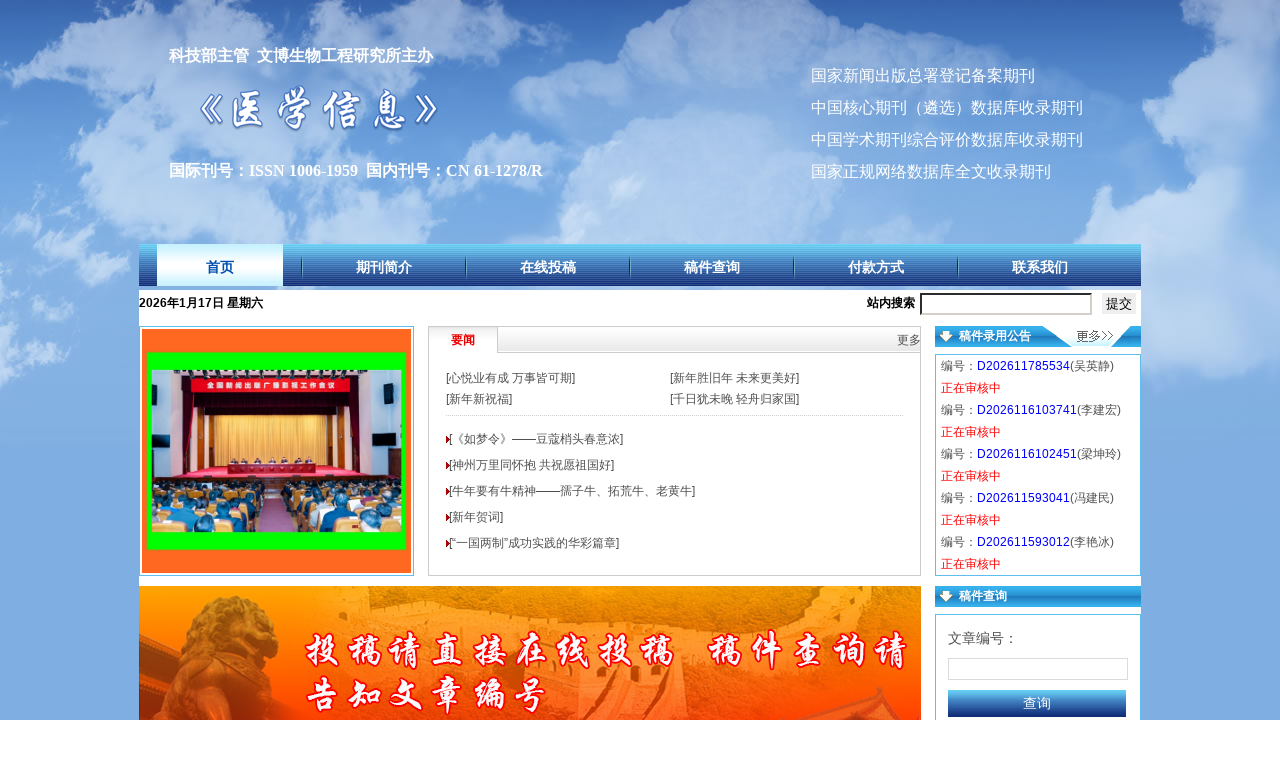

--- FILE ---
content_type: text/html
request_url: http://www.jhqkzzs.cn/products.asp?id=6268
body_size: 14363
content:
<!DOCTYPE html PUBLIC "-//W3C//DTD XHTML 1.0 Transitional//EN" "http://www.w3.org/TR/xhtml1/DTD/xhtml1-transitional.dtd">
<html xmlns="http://www.w3.org/1999/xhtml" dir="itr" lang="zh-cn" xml:lang="zh-cn">
<head>

<meta http-equiv="Content-Type" content="text/html; charset=gb2312" />
<meta http-equiv="X-UA-Compatible" content="IE=EmulateIE7" /> 
<TITLE>《医学信息》（临床医疗护理生物中西药物）【万方专刊】杂志社【官网】</TITLE>
<meta name="description" content="【杂志社】【官网投稿】【官方网站】【编辑部在线征稿】【期刊论文快速发表】-《医学信息》（临床医疗护理生物中西药物）【万方专刊】">
<meta name="keywords" content="【杂志社】【官网投稿】【官方网站】【编辑部在线征稿】【期刊论文快速发表】-《医学信息》（临床医疗护理生物中西药物）【万方专刊】">
<link type="text/css" rel="stylesheet" href="product_files/qikan_css.css" />
<script type="text/javascript" src="product_files/setimg.js"></script>
<script type="text/javascript" src="product_files/jquery.js"></script></head>
<body>

<script type="text/javascript">

function checkForm(frm) {
	if (frm.serial.value=="") {
		alert("请输入文章编号！");
		frm.serial.focus();
		return false;
	}

}
</script>

	<div class="Head">
	<div class="H_left" style="white-space:normal;">
	<h4>
	<span style="font-family:SimSun;font-size:16px;font-weight:normal;line-height:1.5;"><br />
</span> 
</h4>
<h4>
	<span style="font-family:SimSun;font-size:16px;font-weight:normal;line-height:1.5;"><strong>科技部主管 &nbsp;文博生物工程研究所主办</strong></span> 
</h4>
<h4>
</h4>
<h2>
	<img src="/UpFiles/image/20230424/20230424215966316631.png" alt="" /> 
</h2>
<h4>
	<span style="font-family:SimSun;font-size:16px;font-weight:normal;line-height:1.5;"><strong>国际刊号：ISSN 1006-1959 &nbsp;国内刊号：CN 61-1278/R</strong></span> 
</h4>
</div>
<div class="H_right" style="white-space:normal;">
                国家新闻出版总署登记备案期刊<br>
	中国核心期刊（遴选）数据库收录期刊<br>
中国学术期刊综合评价数据库收录期刊<br>
国家正规网络数据库全文收录期刊<br>
</div>	</div>
    	<ul class="Nav">
		<li><a href="products.asp?id=6268" class="sy">首页</a></li>
		<li><a href="productsabout.asp?id=6268&pro=bookcontent">期刊简介</a></li>
		<li><a href="productsv.asp?id=6268">在线投稿</a></li>
		<li><a href="proslect.asp?id=6268">稿件查询</a></li>
		<li><a href="productshelp.asp?id=6268&hid=6">付款方式</a></li>
		<li style="background:none;"><a href="productshelp.asp?id=6268&hid=7">联系我们</a></li>
	</ul>
	<div class="heng">
		<strong class="fl-left color1"><script language=JavaScript>
<!--
var enabled = 0; today = new Date();
var day; var date;
if(today.getDay()==0) day = " 星期日"
if(today.getDay()==1) day = " 星期一"
if(today.getDay()==2) day = " 星期二"
if(today.getDay()==3) day = " 星期三"
if(today.getDay()==4) day = " 星期四"
if(today.getDay()==5) day = " 星期五"
if(today.getDay()==6) day = " 星期六"
document.fgColor = "000000";
date = 2026 + "年" + (today.getMonth() + 1 ) + "月" + today.getDate() + "日" + day +"";
document.write(date);
// -->
</script></strong><div class="fl-left"><b class="color1">
</b></div>
       <form action="proresearch.asp?id=6268" method="get" name="search" id="news">
         <input name="id" type="hidden" id="id" value="6268"> 
		<div class="fl-right"><b class="fl-left color1">站内搜索</b><input type="text" class="fl-left" name="keyword"><input type="submit" value="提交" class="fl-left"></div>
	    </form>
    </div>	
    
    
    <div class="Main">
     		<div class="fl-left news_pic">
			<a href="#"><img src="product_files/20140717142524.jpg" width="269" height="244"></a>
		</div>
		
		<div class="fl-left i_bor_list i_news">
			<div class="i_tit">
				<strong class="on">要闻</strong><a href="class.asp?lx=small&anid=3" class="fl-right">更多&gt;&gt;</a>
			</div>
			<div class="i_news_info">
				<ul class="i_news_info_top">
                
       <li class="Title"><a href="productnewshow.asp?newsid=8487&id=6268" title="心悦业有成  万事皆可期"  class="Color2">[心悦业有成  万事皆可期]</a></span></li>
 
       <li class="Title"><a href="productnewshow.asp?newsid=6655&id=6268" title="新年胜旧年  未来更美好"  class="Color2">[新年胜旧年  未来更美好]</a></span></li>
 
       <li class="Title"><a href="productnewshow.asp?newsid=6299&id=6268" title="新年新祝福"  class="Color2">[新年新祝福]</a></span></li>
 
       <li class="Title"><a href="productnewshow.asp?newsid=5829&id=6268" title="千日犹未晚 轻舟归家国"  class="Color2">[千日犹未晚 轻舟归家国]</a></span></li>
 
</ul>
<ul class="i_news_info_ul">


<li class="Title"><a href="productnewshow.asp?newsid=5419&id=6268" class="Color2" title="《如梦令》——豆蔻梢头春意浓">&nbsp;[《如梦令》——豆蔻梢头春意浓</a>]</li>


<li class="Title"><a href="productnewshow.asp?newsid=5388&id=6268" class="Color2" title="神州万里同怀抱  共祝愿祖国好">&nbsp;[神州万里同怀抱  共祝愿祖国好</a>]</li>


<li class="Title"><a href="productnewshow.asp?newsid=5384&id=6268" class="Color2" title="牛年要有牛精神——孺子牛、拓荒牛、老黄牛">&nbsp;[牛年要有牛精神——孺子牛、拓荒牛、老黄牛</a>]</li>


<li class="Title"><a href="productnewshow.asp?newsid=5341&id=6268" class="Color2" title="新年贺词">&nbsp;[新年贺词</a>]</li>


<li class="Title"><a href="productnewshow.asp?newsid=5305&id=6268" class="Color2" title="“一国两制”成功实践的华彩篇章">&nbsp;[“一国两制”成功实践的华彩篇章</a>]</li>
     
				    					
					    
				
					             
                         
				</ul>
			</div>
		</div>
		
		<div class="fl-right ann">
			<div class="i_tit_2">
				<strong class="fl-left color3">稿件录用公告</strong><a href="productsgg.asp?id=6268" class="fl-right"><img src="product_files/more1.jpg"></a>
		  </div>
			
			<div class="i_bor">
					<div class="con" style="line-height:21px;">
                	                 
                                     
                                     
                                       
		                          
                     
        <dd>编号：<span style="color:#00F">D202611785534</span>(吴英静)
                       <span style="color: red;display: block;">正在审核中</span>                   </dd>
                       
   


        <dd>编号：<span style="color:#00F">D2026116103741</span>(李建宏)
                       <span style="color: red;display: block;">正在审核中</span>                   </dd>
                       
   


        <dd>编号：<span style="color:#00F">D2026116102451</span>(梁坤玲)
                       <span style="color: red;display: block;">正在审核中</span>                   </dd>
                       
   


        <dd>编号：<span style="color:#00F">D202611593041</span>(冯建民)
                       <span style="color: red;display: block;">正在审核中</span>                   </dd>
                       
   


        <dd>编号：<span style="color:#00F">D202611593012</span>(李艳冰)
                       <span style="color: red;display: block;">正在审核中</span>                   </dd>
                       
   


        <dd>编号：<span style="color:#00F">D2026114204151</span>(廖爱军)
                       <span style="color: red;display: block;">已录用</span>                   </dd>
                       
   


        <dd>编号：<span style="color:#00F">D2026113234038</span>(魏梦然)
                       <span style="color: red;display: block;">已录用</span>                   </dd>
                       
   


        <dd>编号：<span style="color:#00F">D2026113233936</span>(魏梦然)
                       <span style="color: red;display: block;">已录用</span>                   </dd>
                       
   


        <dd>编号：<span style="color:#00F">D2026112224345</span>(刘凤祥)
                       <span style="color: red;display: block;">已录用</span>                   </dd>
                       
   


        <dd>编号：<span style="color:#00F">D202611219446</span>(孙玉霞)
                       <span style="color: red;display: block;">已录用</span>                   </dd>
                       
   

 
                         
                                  
		           
            
            </div>
			</div>
		</div>
	</div>
	
	<div class="Main">
		<div class="fl-left ban"><img src="product_files/b3.jpg" width="782" height="154" alt="" align="top"></div>
		<div class="cha fl-right">
			<div class="i_tit_2">
				<strong class="fl-left color3">稿件查询</strong>
			</div>
			  <form id="lform" name="lform" action="proslect.asp?id=6268" method="post" onsubmit="return checkForm(this)">
               <input type="hidden" id="action" name="action" value="add">
			<div class="i_bor hei_1">
				<ul class="cha_ul">
					<li class="ft_14">文章编号：</li>
					<li><input type="text" class="i_r_text" name="serial"></li>
					<li><input type="submit" class="ft_14 color3" value="查询"></li>
				</ul>
			</div>
            </form>
		</div>
		<div class="fl-left i_bor_list zhi">
			<div class="i_tit tab">
				<strong  class="on">规章制度</strong><strong><a href="productsabout.asp?id=6268&pro=chima">学术展示</a></strong><strong><a href="productshelp.asp?id=6268&hid=11">版权声明</a></strong><strong><a href="productshelp.asp?id=6268&hid=12">主编寄语</a></strong>
			</div>
			<div class="tablist" style="display: block;">
				<ul>
                 
        <li><span class="Title"><a href="productnewshow.asp?newsid=5403&id=6268" title="职称论文选题注意事项">职称论文选题注意事项</a></span></li>



        <li><span class="Title"><a href="productnewshow.asp?newsid=5402&id=6268" title="毕业论文选题注意事项">毕业论文选题注意事项</a></span></li>



        <li><span class="Title"><a href="productnewshow.asp?newsid=5401&id=6268" title="未来期刊行业发展前景趋势分析">未来期刊行业发展前景趋势分析</a></span></li>



        <li><span class="Title"><a href="productnewshow.asp?newsid=5400&id=6268" title="期刊出版市场规模分析">期刊出版市场规模分析</a></span></li>



        <li><span class="Title"><a href="productnewshow.asp?newsid=5346&id=6268" title="新年贺词">新年贺词</a></span></li>


     
			

				  
				</ul>
			</div>
			<div class="tablist none" style="display: none;">
				<div class="ft_14 color4">“云医院”平台在门诊慢性乙型肝炎患者长期管理中的应用<br />  
黄蕤  福建医科大学孟超肝胆医院（福建福州350000）<br />  
【摘要】目的：探讨"云医院"平台对门诊慢性乙型肝炎患者长期自我管理能力的影响.方法：选择某三甲医院门诊就诊的194例慢性乙型肝炎患者作为研究对象,随机分为干预组(n=99)和对照组(n=95).对照组采用传统电话随访指导,干预组通过“孟超云医院”平台进行管理,比较两组干预前、后自我管理能力及对医疗服务的满意度。结果：干预3个月后,干预组疾病治疗管理、日常生活管理、社会心理管理、信息管理管理4个维度的评分及自我管理总分均高于对照组。结论：“云医院”平台能促进患者自我管理,提高其对医疗服务的满意度。<br />  
关键词："云医院"平台；慢性乙型肝炎；自我管理

</div>
			</div>
			<div class="tablist none" style="display: none;">
			<div class="ft_14 color4"><div>
	  <p class="MsoNormal" style="text-align:justify;margin-left:0cm;text-indent:24pt;">
	<span style="font-family:SimSun;font-size:14px;color:#000000;">请各位投稿作者注意：凡是投稿本社正在审核期的文章，请勿一稿多投。审稿期一般</span><span style="font-family:SimSun;font-size:14px;color:#000000;">1-5</span><span style="font-family:SimSun;font-size:14px;color:#000000;">个工作日，作者可在网页输入文章编号查询稿件审核情况。文章录用后，编辑部有权对文章进行适当修改，以便适应期刊定位要求。不同意修改者勿投。</span><span></span> 
</p>
<p class="MsoNormal" style="text-align:justify;margin-left:0cm;text-indent:24pt;">
	<span style="font-family:SimSun;font-size:14px;color:#000000;">作者应保证作品为本人原创作品，不含任何伪造和抄袭内容，不涉及国家机密，不涉及任何与知识产权有关的侵权问题，无一稿多投现象。所投作品文责自负。作品在本刊发表后，本社对其具有以下专有使用权：汇编权（文章的部分或全部）、印刷权和电子版复制权、翻译权、网络传播权、展览权、发行权及许可文献检索系统或数据库收录权。</span><span></span> 
</p>
</div>
<br></div>
			</div>
			<div class="tablist none" style="display: none;">
				<div class="ft_14 color4">
<p class="MsoNormal" style="text-align:justify;margin-left:0cm;text-indent:24pt;">
	<span style="font-family:SimSun;font-size:16px;color:#000000;">做一个人和做一本刊其实是相通的，核心都在于赋予他什么样的精神和品格。</span><span></span> 
</p>
<p class="MsoNormal" style="text-align:justify;margin-left:0cm;text-indent:24pt;">
	<span style="font-family:SimSun;font-size:16px;color:#000000;">假如一个人，在物欲横流的时代，能坚守理想；身处娱乐狂欢的盛世，能保持严肃；面对信息泛滥的洪流，能恪守内敛；背倚价值颠倒的乱世，能守住清白；面对强权欺凌的时刻，能奋起呐喊。那么，他算得上一个有风骨的人！</span><span></span> 
</p>
<p class="MsoNormal" style="text-align:justify;margin-left:0cm;text-indent:24pt;">
	<span style="font-family:SimSun;font-size:16px;color:#000000;">我们认为，新时代的媒体人不仅要兼具秉笔直书的史学家的职责，还要肩负“环保主义者”的重任，以维护阳光、空气、土壤和水这些人类社会最基本的生存条件为根本追求，以捍卫人们或建球场、或种花草的自主权为终极奋斗目标。</span><span></span> 
</p>

</div>
			</div>
		</div>
		
		<div class="fl-left i_bor_list wang">
			<div class="i_tit tab">
				<strong class="on"><a href="productsabout.asp?id=6268&pro=bookcontent">期刊简介</a></strong><strong><a href="productsabout.asp?id=6268&pro=yanse">往期目录</a></strong><strong><a href="productshelp.asp?id=6268&hid=13">投稿须知</a></strong><strong><a href="productshelp.asp?id=6268&hid=7">联系我们</a></strong>
			</div>
			<div class="tablist">
				<p class="MsoNormal" align="center" style="text-align:justify;margin-left:0cm;text-indent:30pt;">
	<b><span style="font-family:SimSun;font-size:16px;color:#000000;"><br />
</span></b> 
</p>
<p class="MsoNormal" align="center" style="text-align:center;margin-left:0cm;text-indent:30pt;">
	<b><span style="font-family:'Microsoft YaHei';font-size:18px;color:#000000;">《医学信息》简介</span><span></span></b> 
</p>
<p class="MsoNormal" align="center" style="text-align:justify;margin-left:0cm;text-indent:30pt;">
	<b><span style="font-family:SimSun;font-size:16px;color:#000000;"><br />
</span></b> 
</p>
<p class="MsoNormal" style="text-align:justify;margin-left:0cm;text-indent:24pt;">
	<span style="font-family:SimSun;font-size:16px;color:#000000;">《医学信息》是经国家新闻出版总局批准备案的医学信息科技综合类专业学术期刊。主要栏目：生物信息学、中医药信息学、临床信息学、医学数据科学、卫生管理信息学、论著综述、护理学研究等。本刊系中国学术期刊综合评价数据库来源期刊，中国核心期刊（遴选）数据库等收录期刊，万方数据库全文收录期刊。在本刊发表的论文可在职称评定、职务晋升、业绩考核及岗位竞聘中起到科研认定作用。</span><span></span> 
</p>
<p class="MsoNormal" style="text-align:justify;margin-left:0cm;text-indent:24pt;">
	<span style="font-family:SimSun;font-size:16px;color:#000000;">《医学信息》投稿须知：</span><span></span> 
</p>
<p class="MsoNormal" style="text-align:justify;margin-left:0cm;text-indent:24pt;">
	<span style="font-family:SimSun;font-size:16px;color:#000000;">1.投稿要求：观点新颖，层次清楚，图表清晰，数据准确，语言简练。字数以</span><span style="font-family:SimSun;font-size:16px;color:#000000;">5000-13000</span><span style="font-family:SimSun;font-size:16px;color:#000000;">字符（</span><span style="font-family:SimSun;font-size:16px;color:#000000;">3</span><span style="font-family:SimSun;font-size:16px;color:#000000;">版起发）为宜。署名一般不超过</span><span style="font-family:SimSun;font-size:16px;color:#000000;">3</span><span style="font-family:SimSun;font-size:16px;color:#000000;">人。第一作者附简介（姓名、性别、出生年月、民族、籍贯、学历、职称、研究方向、地址、邮编、邮箱和电话）。来稿用</span><span style="font-family:SimSun;font-size:16px;color:#000000;"> word </span><span style="font-family:SimSun;font-size:16px;color:#000000;">格式，保证无抄袭，严禁一稿多投。编辑部有权对录用稿件进行适当的编辑修改（不同意者勿投）。</span><span></span> 
</p>
<p class="MsoNormal" style="text-align:justify;margin-left:0cm;text-indent:24pt;">
	<span style="font-family:SimSun;font-size:16px;color:#000000;">2.投稿方法：在网站首页点击“在线投稿”，按要求逐项填写（作者姓名项只填第一作者），上传</span><span style="font-family:SimSun;font-size:16px;color:#000000;">word</span><span style="font-family:SimSun;font-size:16px;color:#000000;">格式文档。投稿后，在网站首页右上角查询核实，看到作者名字和投稿编号方为投稿成功；看不到则为失败。请检查填写题目字数（长题目填写时须精简到</span><span style="font-family:SimSun;font-size:16px;color:#000000;">15</span><span style="font-family:SimSun;font-size:16px;color:#000000;">个汉字以内）和文章格式（</span><span style="font-family:SimSun;font-size:16px;color:#000000;">word</span><span style="font-family:SimSun;font-size:16px;color:#000000;">文档）后重投。初审录用稿件，加对接编辑</span><span style="font-family:SimSun;font-size:16px;color:#000000;">Q</span><span style="font-family:SimSun;font-size:16px;color:#000000;">时，验证务请填写第一作者姓名。</span><span></span> 
</p>
<p class="MsoNormal" style="text-align:justify;margin-left:0cm;text-indent:24.1pt;">
	<b><span style="font-family:SimSun;font-size:16px;color:#000000;">《医学信息》杂志【文章快速发表】投稿专用网址如下：</span><span></span></b> 
</p>
<p class="MsoNormal" style="text-align:justify;margin-left:0cm;text-indent:24.1pt;">
	<b><span style="font-family:SimSun;font-size:16px;color:#000000;"><br />
</span></b> 
</p>
<p class="MsoNormal" style="text-align:center;margin-left:0cm;text-indent:24.1pt;">
	<b><span style="font-family:SimSun;font-size:16px;color:#000000;"><span style="font-family:'Arial Black';font-size:18px;color:#E53333;"><u></u></span><a href="http://www.jhqkzzs.cn/products.asp?id=4661" target="_blank"><span style="font-family:'Arial Black';font-size:18px;color:#E53333;"><u>http://www.jhqkzzs.cn/products.asp?id=4661</u></span></a></span></b> 
</p>
<p class="MsoNormal" style="text-align:center;margin-left:0cm;text-indent:24.1pt;">
	<b><span style="font-family:SimSun;font-size:16px;color:#000000;"><br />
</span></b> 
</p>
<p class="MsoNormal" style="text-align:center;margin-left:0cm;text-indent:24.1pt;">
	<b><span style="font-family:SimSun;font-size:16px;color:#000000;"><a href="http://www.jhqkzzs.cn/products.asp?id=6268" target="_blank"><span style="font-family:'Arial Black';font-size:18px;color:#E53333;"><u>http://www.jhqkzzs.cn/products.asp?id=6268</u></span></a><span style="font-family:'Arial Black';font-size:18px;color:#E53333;"><u></u></span><span style="font-family:'Arial Black';font-size:18px;color:#E53333;"><u></u></span><br />
</span></b> 
</p>
<p class="MsoNormal" style="text-align:justify;margin-left:0cm;text-indent:24.1pt;">
	<b><span style="font-family:SimSun;font-size:16px;color:#000000;"><br />
</span></b> 
</p>
<p class="MsoNormal" style="text-align:center;margin-left:0cm;text-indent:24.1pt;">
	<b><span style="font-family:SimSun;font-size:16px;color:#000000;"><img src="/UpFiles/image/20230424/20230424220045154515.jpg" alt="" /><br />
</span></b> 
</p>		</div>
                
			<div class="tablist none">
			炎症对胰腺癌患者预后的评估及免疫状态的影响 刘基<br />   
基于网络药理学探讨栀子治疗溃疡性结肠炎的作用机制 张科楠<br />   
AI技术建立宫颈鳞状上皮病变组织学切片模型及应用价值分析 陈豪<br />   
自动化机器学习在剖宫产术后尿潴留预测模型中的应用 王芳 胡星<br />   
造口袋收集护理在经皮肝穿刺胆道引流渗漏患者中的应用 王艳<br />  
术中护理配合对膝关节置换术患者手术出血量及术后并发症影响 张一燕<br />  
穴位贴敷联合阶段性护理对慢性盆腔炎患者康复状况的影响 王天英<br />  
功能性近红外光谱技术在认知障碍相关研究中的应用 邹加欢 龚玉来
	</div>
			<div class="tablist none">
			<p class="MsoNormal" style="text-align:justify;margin-left:0cm;text-indent:24pt;">
	<span style="font-family:SimSun;font-size:12px;color:#000000;">1.请直接在本站在线投稿，编辑部免费审核</span><span style="font-family:SimSun;font-size:12px;color:#000000;">(</span><span style="font-family:SimSun;font-size:12px;color:#000000;">请您投稿时准确填写您的联系方式，以便稿件处理、修改、录用和杂志出刊后及时与您联系</span><span style="font-family:SimSun;font-size:12px;color:#000000;">) </span><span style="font-family:SimSun;font-size:12px;color:#000000;">（如需代笔请联系编辑）。</span><span></span> 
</p>
<p class="MsoNormal" style="text-align:justify;margin-left:0cm;text-indent:24pt;">
	<span style="font-family:SimSun;font-size:12px;color:#000000;">2.不违反宪法和法律，不损害公共利益。</span><span></span> 
</p>
<p class="MsoNormal" style="text-align:justify;margin-left:0cm;text-indent:24pt;">
	<span style="font-family:SimSun;font-size:12px;color:#000000;">3.是作者独立取得的原创性、学术研究成果，不侵犯任何著作权和版权，不损害第三方的其他权利；所有来稿必须通过检测，文字复制比必须低于用稿标准，引用部分文字的要在参考文献中注明；署名和作者单位无误。</span><span></span> 
</p>
<p class="MsoNormal" style="text-align:justify;margin-left:0cm;text-indent:24pt;">
	<span style="font-family:SimSun;font-size:12px;color:#000000;">4.初审周期为</span><span style="font-family:SimSun;font-size:12px;color:#000000;">1-3</span><span style="font-family:SimSun;font-size:12px;color:#000000;">个工作日，请在投稿</span><span style="font-family:SimSun;font-size:12px;color:#000000;">3</span><span style="font-family:SimSun;font-size:12px;color:#000000;">天后查看您的邮箱收阅我们的初审回复，或直接在线输入文章编号查询录用状态；加急稿件，可以直接加</span><span style="font-family:SimSun;font-size:12px;color:#000000;">QQ</span><span style="font-family:SimSun;font-size:12px;color:#000000;">与在线编辑沟通，以便于以最快速度安排；若</span><span style="font-family:SimSun;font-size:12px;color:#000000;">20</span><span style="font-family:SimSun;font-size:12px;color:#000000;">天内没有收到我们的回复，稿件可自行处理。</span><span></span> 
</p>
<p class="MsoNormal" style="text-align:justify;margin-left:0cm;text-indent:24pt;">
	<span style="font-family:SimSun;font-size:12px;color:#000000;">5.按邮件通知或查稿回复要求办理相关手续后，稿件将进入程序；</span><span></span> 
</p>
<p class="MsoNormal" style="text-align:justify;margin-left:0cm;text-indent:24pt;">
	<span style="font-family:SimSun;font-size:12px;color:#000000;">6.未曾以任何形式用任何文种在国内外公开发表过。</span><span></span> 
</p>
<p class="MsoNormal" style="text-align:justify;margin-left:0cm;text-indent:24pt;">
	<span style="font-family:SimSun;font-size:12px;color:#000000;">7.格式要求：</span><span></span> 
</p>
<p class="MsoNormal" style="text-align:justify;margin-left:0cm;text-indent:24pt;">
	<span style="font-family:SimSun;font-size:12px;color:#000000;">（</span><span style="font-family:SimSun;font-size:12px;color:#000000;">1</span><span style="font-family:SimSun;font-size:12px;color:#000000;">）标题：请用小三黑体，标题应鲜明，一般不超过</span><span style="font-family:SimSun;font-size:12px;color:#000000;">20</span><span style="font-family:SimSun;font-size:12px;color:#000000;">个字，不使用外文缩写词。</span><span></span> 
</p>
<p class="MsoNormal" style="text-align:justify;margin-left:0cm;text-indent:24pt;">
	<span style="font-family:SimSun;font-size:12px;color:#000000;">（</span><span style="font-family:SimSun;font-size:12px;color:#000000;">2</span><span style="font-family:SimSun;font-size:12px;color:#000000;">）作者姓名及单位信息：请用小四楷体，要有准确的作者单位名称、省份、城市及邮编。示例： 张三 （南京大学
经济学院，江苏 南京</span><span style="font-family:SimSun;font-size:12px;color:#000000;"> 210093</span><span style="font-family:SimSun;font-size:12px;color:#000000;">）</span><span></span> 
</p>
<p class="MsoNormal" style="text-align:justify;margin-left:0cm;text-indent:24pt;">
	<span style="font-family:SimSun;font-size:12px;color:#000000;">（</span><span style="font-family:SimSun;font-size:12px;color:#000000;">3</span><span style="font-family:SimSun;font-size:12px;color:#000000;">）摘要（中文）请用五号楷体，摘要文字控制在</span><span style="font-family:SimSun;font-size:12px;color:#000000;">250</span><span style="font-family:SimSun;font-size:12px;color:#000000;">字内，重点包括研究目的、方法、结果和结论，结果和结论尤为重要。摘要须用第三人称写</span><span></span> 
</p>
<p class="MsoNormal" style="text-align:justify;margin-left:0cm;text-indent:24pt;">
	<span style="font-family:SimSun;font-size:12px;color:#000000;">（</span><span style="font-family:SimSun;font-size:12px;color:#000000;">4</span><span style="font-family:SimSun;font-size:12px;color:#000000;">）关键词：请用五号楷体，要求不少于</span><span style="font-family:SimSun;font-size:12px;color:#000000;">3</span><span style="font-family:SimSun;font-size:12px;color:#000000;">个，不超过</span><span style="font-family:SimSun;font-size:12px;color:#000000;">5</span><span style="font-family:SimSun;font-size:12px;color:#000000;">个。</span><span></span> 
</p>
<p class="MsoNormal" style="text-align:justify;margin-left:0cm;text-indent:24pt;">
	<span style="font-family:SimSun;font-size:12px;color:#000000;">（</span><span style="font-family:SimSun;font-size:12px;color:#000000;">5</span><span style="font-family:SimSun;font-size:12px;color:#000000;">）正文：请用五号宋体，不得少于</span><span style="font-family:SimSun;font-size:12px;color:#000000;">2000</span><span style="font-family:SimSun;font-size:12px;color:#000000;">字。一般来说，</span><span style="font-family:SimSun;font-size:12px;color:#000000;">2000</span><span style="font-family:SimSun;font-size:12px;color:#000000;">字以下的文章，很难说清问题，不能保证学术质量，因此，</span><span style="font-family:SimSun;font-size:12px;color:#000000;">2000</span><span style="font-family:SimSun;font-size:12px;color:#000000;">字以下的文章本刊恕不受理。</span><span></span> 
</p>
<p class="MsoNormal" style="text-align:justify;margin-left:0cm;text-indent:24pt;">
	<span style="font-family:SimSun;font-size:12px;color:#000000;">（</span><span style="font-family:SimSun;font-size:12px;color:#000000;">6</span><span style="font-family:SimSun;font-size:12px;color:#000000;">）参考文献：请用五号仿宋。执行中华人民共和国国家标准</span><span style="font-family:SimSun;font-size:12px;color:#000000;">GB/T
7714 -2005</span><span style="font-family:SimSun;font-size:12px;color:#000000;">《文后参考文献著录规则》，示例：</span><span></span> 
</p>
<p class="MsoNormal" style="text-align:justify;margin-left:0cm;text-indent:24pt;">
	<span style="font-family:SimSun;font-size:12px;color:#000000;">［参考文献］</span><span></span> 
</p>
<p class="MsoNormal" style="text-align:justify;margin-left:0cm;text-indent:24pt;">
	<span style="font-family:SimSun;font-size:12px;color:#000000;">［</span><span style="font-family:SimSun;font-size:12px;color:#000000;">1</span><span style="font-family:SimSun;font-size:12px;color:#000000;">］滕大春</span><span style="font-family:SimSun;font-size:12px;color:#000000;">.</span><span style="font-family:SimSun;font-size:12px;color:#000000;">美国教育史［</span><span style="font-family:SimSun;font-size:12px;color:#000000;">M</span><span style="font-family:SimSun;font-size:12px;color:#000000;">］</span><span style="font-family:SimSun;font-size:12px;color:#000000;">.</span><span style="font-family:SimSun;font-size:12px;color:#000000;">北京：人民教育出版社，</span><span style="font-family:SimSun;font-size:12px;color:#000000;">2014.</span> 
</p>
<p class="MsoNormal" style="text-align:justify;margin-left:0cm;text-indent:24pt;">
	<span style="font-family:SimSun;font-size:12px;color:#000000;">［</span><span style="font-family:SimSun;font-size:12px;color:#000000;">2</span><span style="font-family:SimSun;font-size:12px;color:#000000;">］陈桂生</span><span style="font-family:SimSun;font-size:12px;color:#000000;">.</span><span style="font-family:SimSun;font-size:12px;color:#000000;">教育学的迷惘与迷惘的教育学［</span><span style="font-family:SimSun;font-size:12px;color:#000000;">J</span><span style="font-family:SimSun;font-size:12px;color:#000000;">］</span><span style="font-family:SimSun;font-size:12px;color:#000000;">.</span><span style="font-family:SimSun;font-size:12px;color:#000000;">华东师范大学学报（教育科学版），</span><span style="font-family:SimSun;font-size:12px;color:#000000;">2013</span><span style="font-family:SimSun;font-size:12px;color:#000000;">（</span><span style="font-family:SimSun;font-size:12px;color:#000000;">3</span><span style="font-family:SimSun;font-size:12px;color:#000000;">）</span><span style="font-family:SimSun;font-size:12px;color:#000000;">.</span> 
</p>
<p class="MsoNormal" style="text-align:justify;margin-left:0cm;text-indent:24pt;">
	<span style="font-family:SimSun;font-size:12px;color:#000000;">［</span><span style="font-family:SimSun;font-size:12px;color:#000000;">3</span><span style="font-family:SimSun;font-size:12px;color:#000000;">］陶仁骥</span><span style="font-family:SimSun;font-size:12px;color:#000000;">.</span><span style="font-family:SimSun;font-size:12px;color:#000000;">密码学与数学［</span><span style="font-family:SimSun;font-size:12px;color:#000000;">J</span><span style="font-family:SimSun;font-size:12px;color:#000000;">］</span><span style="font-family:SimSun;font-size:12px;color:#000000;">.</span><span style="font-family:SimSun;font-size:12px;color:#000000;">自然杂志，</span><span style="font-family:SimSun;font-size:12px;color:#000000;">2014</span><span style="font-family:SimSun;font-size:12px;color:#000000;">，</span><span style="font-family:SimSun;font-size:12px;color:#000000;">7</span><span style="font-family:SimSun;font-size:12px;color:#000000;">（</span><span style="font-family:SimSun;font-size:12px;color:#000000;">7</span><span style="font-family:SimSun;font-size:12px;color:#000000;">）：</span><span style="font-family:SimSun;font-size:12px;color:#000000;">527.</span> 
</p>
<p class="MsoNormal" style="text-align:justify;margin-left:0cm;text-indent:24pt;">
	<span style="font-family:SimSun;font-size:12px;color:#000000;">［</span><span style="font-family:SimSun;font-size:12px;color:#000000;">4</span><span style="font-family:SimSun;font-size:12px;color:#000000;">］蒋有绪，郭泉水，马娟等</span><span style="font-family:SimSun;font-size:12px;color:#000000;">.</span><span style="font-family:SimSun;font-size:12px;color:#000000;">中国森林群落分类及其群落学特征［</span><span style="font-family:SimSun;font-size:12px;color:#000000;">M</span><span style="font-family:SimSun;font-size:12px;color:#000000;">］</span><span style="font-family:SimSun;font-size:12px;color:#000000;">.</span><span style="font-family:SimSun;font-size:12px;color:#000000;">北京：科学出版社，</span><span style="font-family:SimSun;font-size:12px;color:#000000;">2016.</span><span style="font-family:SimSun;font-size:12px;color:#000000;">　　</span><span></span> 
</p>
<p class="MsoNormal" style="text-align:justify;margin-left:0cm;text-indent:24pt;">
	<span style="font-family:SimSun;font-size:12px;color:#000000;">［</span><span style="font-family:SimSun;font-size:12px;color:#000000;">5</span><span style="font-family:SimSun;font-size:12px;color:#000000;">］（美）约翰</span><span style="font-family:SimSun;font-size:12px;color:#000000;">?</span><span style="font-family:SimSun;font-size:12px;color:#000000;">杜威</span><span style="font-family:SimSun;font-size:12px;color:#000000;">.</span><span style="font-family:SimSun;font-size:12px;color:#000000;">民主主义教育［</span><span style="font-family:SimSun;font-size:12px;color:#000000;">M</span><span style="font-family:SimSun;font-size:12px;color:#000000;">］</span><span style="font-family:SimSun;font-size:12px;color:#000000;">.</span><span style="font-family:SimSun;font-size:12px;color:#000000;">王承绪译</span><span style="font-family:SimSun;font-size:12px;color:#000000;">.</span><span style="font-family:SimSun;font-size:12px;color:#000000;">北京：人民教育出版社，</span><span style="font-family:SimSun;font-size:12px;color:#000000;">2011</span><span style="font-family:SimSun;font-size:12px;color:#000000;">：</span><span style="font-family:SimSun;font-size:12px;color:#000000;">10.</span> 
</p>
<p class="MsoNormal" style="text-align:justify;margin-left:0cm;text-indent:24pt;">
	<span style="font-family:SimSun;font-size:12px;color:#000000;">［</span><span style="font-family:SimSun;font-size:12px;color:#000000;">6</span><span style="font-family:SimSun;font-size:12px;color:#000000;">］潘懋元</span><span style="font-family:SimSun;font-size:12px;color:#000000;">.</span><span style="font-family:SimSun;font-size:12px;color:#000000;">开展高等教育理论的研究［</span><span style="font-family:SimSun;font-size:12px;color:#000000;">N</span><span style="font-family:SimSun;font-size:12px;color:#000000;">］</span><span style="font-family:SimSun;font-size:12px;color:#000000;">.</span><span style="font-family:SimSun;font-size:12px;color:#000000;">光明日报，</span><span style="font-family:SimSun;font-size:12px;color:#000000;">2008-12-07.</span> 
</p>
<p class="MsoNormal" style="text-align:justify;margin-left:0cm;text-indent:24pt;">
	<span style="font-family:SimSun;font-size:12px;color:#000000;">8.作者简介及联系方式：作者简介一般不超过</span><span style="font-family:SimSun;font-size:12px;color:#000000;">100</span><span style="font-family:SimSun;font-size:12px;color:#000000;">字，联系方式请写明详细的通信地址、邮编、常用电话及电子邮箱。</span><span></span> 
</p>		</div>
			<div class="tablist none">
				<p style="text-align:left;">
	<strong>（以下为审稿通过后和编辑对接号）</strong> 
</p>
<p>
	<strong><span style="color:#006600;font-family:SimSun;"><strong><span style="font-family:KaiTi_GB2312;"><strong><strong><span style="color:#006600;font-family:SimSun;"><strong><span style="line-height:2;font-family:KaiTi_GB2312;font-size:14px;"><strong>文编：</strong></span><span style="font-family:KaiTi_GB2312;font-size:14px;"><strong><span style="line-height:2;">180*</span><strong><span style="color:#006600;line-height:2;font-family:SimSun;"><strong><span style="line-height:2;font-family:KaiTi_GB2312;"><strong><strong><span style="line-height:2;font-family:SimSun;"><strong><span style="line-height:2;font-family:KaiTi_GB2312;font-size:14px;">*</span></strong></span></strong></strong></span></strong></span></strong><span style="line-height:2;">***</span></strong></span></strong></span></strong><br />
</strong></span></strong></span></strong> 
</p>
<p>
	<strong><span style="color:#006600;font-family:SimSun;"><strong><span style="color:#E56600;line-height:2;font-family:KaiTi_GB2312;font-size:14px;"><strong>景编：</strong></span><span style="color:#E56600;font-family:KaiTi_GB2312;font-size:14px;"><strong><span style="line-height:2;">946</span><span style="color:#E56600;line-height:2;">***</span><strong><span style="color:#E56600;line-height:2;font-family:SimSun;"><strong><span style="color:#E56600;line-height:2;font-family:KaiTi_GB2312;"><strong><strong><span style="color:#E56600;line-height:2;font-family:SimSun;"><strong><span style="color:#E56600;line-height:2;font-family:KaiTi_GB2312;font-size:14px;">*</span></strong></span></strong></strong></span></strong></span></strong><span style="color:#E56600;"></span><span style="color:#E56600;line-height:2;">*</span></strong></span></strong></span></strong> 
</p>
<p>
	<strong><span style="font-family:SimSun;"><span style="color:#006600;font-family:KaiTi_GB2312;"><span style="line-height:2;font-family:KaiTi_GB2312;font-size:14px;">阿编：293</span><strong><span style="line-height:2;font-family:KaiTi_GB2312;font-size:14px;"><span style="color:#006600;line-height:2;font-family:KaiTi_GB2312;font-size:14px;">*</span></span></strong><span style="line-height:2;font-family:KaiTi_GB2312;font-size:14px;">***</span></span><strong><span style="color:#006600;font-family:KaiTi_GB2312;font-size:14px;"><span style="line-height:2;">*</span></span></strong></span></strong> 
</p>
<p>
	<strong><strong><strong><span style="color:#E56600;line-height:2;font-family:KaiTi_GB2312;font-size:14px;"><strong>詹编：</strong></span><strong><b><span><span style="color:#E56600;line-height:2;font-family:KaiTi_GB2312;font-size:14px;">226</span><span style="color:#E56600;line-height:2;font-family:KaiTi_GB2312;font-size:14px;"><span style="color:#E56600;line-height:2;font-family:KaiTi_GB2312;font-size:14px;">*</span></span><span style="color:#E56600;font-family:KaiTi_GB2312;font-size:14px;"><span style="line-height:2;">****</span></span></span></b></strong></strong></strong></strong> 
</p>
<p>
	<strong><strong><strong><strong><b><strong><span style="color:#006600;line-height:2;font-family:KaiTi_GB2312;font-size:14px;">佟编：</span><b><span><span style="color:#006600;line-height:2;font-family:KaiTi_GB2312;font-size:14px;">257</span><span><span style="color:#006600;line-height:2;font-family:KaiTi_GB2312;font-size:14px;">*</span><span style="color:#006600;line-height:2;font-family:KaiTi_GB2312;font-size:14px;">*</span></span><span style="color:#006600;line-height:2;font-family:KaiTi_GB2312;font-size:14px;">***</span></span></b></strong><br />
</b></strong></strong></strong></strong> 
</p>
<p>
	<strong><strong><strong><strong><b><strong><b><span><strong><strong><strong><strong><b><strong><b><strong><strong><strong><span style="color:#E56600;line-height:2;font-family:KaiTi_GB2312;font-size:14px;"><strong>陈编：</strong></span><strong><b><b><span><span style="color:#E56600;line-height:2;font-family:KaiTi_GB2312;font-size:14px;">294</span><span><span style="color:#E56600;line-height:2;font-family:KaiTi_GB2312;font-size:14px;">*</span><span style="color:#E56600;line-height:2;font-family:KaiTi_GB2312;font-size:14px;">*</span></span></span><span style="color:#E56600;line-height:2;font-family:KaiTi_GB2312;font-size:14px;">***</span></b></b></strong></strong></strong></strong></b></strong></b></strong></strong></strong></strong><br />
</span></b></strong></b></strong></strong></strong></strong> 
</p>
<p>
	<strong><strong><strong><strong><b><strong><b><strong><strong><strong><strong><b><b><strong><strong><strong><strong><b><strong><span style="color:#006600;line-height:2;font-family:KaiTi_GB2312;font-size:14px;">王编：133</span><b><span><span style="line-height:2;font-family:KaiTi_GB2312;font-size:14px;"><strong><strong><strong><strong><b><strong><b><span style="color:#006600;line-height:2;font-family:KaiTi_GB2312;font-size:14px;">*</span><span style="color:#006600;line-height:2;font-family:KaiTi_GB2312;font-size:14px;">**<strong><strong><strong><strong><b><strong><b><strong><strong><strong><strong><b><b><strong><strong><strong><strong><b><strong><b><span style="line-height:2;font-family:KaiTi_GB2312;font-size:14px;"><strong><strong><strong><strong><b><strong><b><span style="color:#006600;line-height:2;">*</span></b></strong></b></strong></strong></strong></strong></span></b></strong></b></strong></strong></strong></strong></b></b></strong></strong></strong></strong></b></strong></b></strong></strong></strong></strong>*</span></b></strong></b></strong></strong></strong></strong></span></span></b></strong></b></strong></strong></strong></strong></b></b></strong></strong></strong></strong></b></strong></b></strong></strong></strong></strong> 
</p>
<p>
	<strong><strong><strong><strong><b><strong><b><strong><strong><strong><strong><b><b><strong><strong><strong><strong><b><strong><b><span><span style="line-height:2;font-family:KaiTi_GB2312;font-size:14px;"><strong><strong><strong><strong><b><strong><b><span style="color:#006600;line-height:2;font-family:KaiTi_GB2312;font-size:14px;"><strong><strong><strong><strong><b><strong><b><strong><strong><strong><strong><b><strong><b><strong><strong><strong><span style="color:#E56600;line-height:2;font-family:KaiTi_GB2312;font-size:14px;"><strong>常编：</strong></span><strong><b><b><span style="color:#E56600;line-height:2;font-family:KaiTi_GB2312;font-size:14px;">181</span><span style="color:#E56600;line-height:2;font-family:KaiTi_GB2312;font-size:14px;">*</span><span style="color:#E56600;line-height:2;font-family:KaiTi_GB2312;font-size:14px;">*</span><span style="color:#E56600;line-height:2;font-family:KaiTi_GB2312;font-size:14px;">***</span></b></b></strong></strong></strong></strong></b></strong></b></strong></strong></strong></strong></b></strong></b></strong></strong></strong></strong><br />
</span></b></strong></b></strong></strong></strong></strong></span></span></b></strong></b></strong></strong></strong></strong></b></b></strong></strong></strong></strong></b></strong></b></strong></strong></strong></strong> 
</p>
<p>
	<strong><span style="font-family:KaiTi_GB2312;font-size:16px;"><span style="color:#E53333;line-height:2;">●</span><span style="line-height:2;">投稿说明：</span></span></strong> 
</p>
<p>
	<b><span style="color:#4C33E5;font-family:SimSun;font-size:14px;">1.</span></b><b><span style="color:#4C33E5;font-family:SimSun;font-size:14px;">网站点击</span><span style="color:#4C33E5;font-family:SimSun;font-size:14px;">“</span><span style="color:#4C33E5;font-family:SimSun;font-size:14px;">在线投稿</span><span style="color:#4C33E5;font-family:SimSun;font-size:14px;">”</span><span style="color:#4C33E5;font-family:SimSun;font-size:14px;">，逐项填写上传</span><span style="color:#4C33E5;font-family:SimSun;font-size:14px;">word</span><span style="color:#4C33E5;font-family:SimSun;font-size:14px;">文档；</span></b> 
</p>
<p class="MsoNormal">
	<b><span style="color:#4C33E5;font-family:SimSun;font-size:14px;">2.</span></b><b><span style="color:#4C33E5;font-family:SimSun;font-size:14px;">题目超</span><span style="color:#4C33E5;font-family:SimSun;font-size:14px;">15</span><span style="color:#4C33E5;font-family:SimSun;font-size:14px;">字者填写</span><span style="color:#4C33E5;font-family:SimSun;font-size:14px;">“</span><span style="color:#4C33E5;font-family:SimSun;font-size:14px;">文章题目</span><span style="color:#4C33E5;font-family:SimSun;font-size:14px;">”时</span><span style="color:#4C33E5;font-family:SimSun;font-size:14px;">须精简到</span><span style="color:#4C33E5;font-family:SimSun;font-size:14px;">15</span><span style="color:#4C33E5;font-family:SimSun;font-size:14px;">字以内；</span><span></span></b> 
</p>
<p class="MsoNormal">
	<b><span style="color:#4C33E5;font-family:SimSun;font-size:14px;">3.</span></b><b><span style="color:#4C33E5;font-family:SimSun;font-size:14px;">投稿后在网站首页右上角看到编号、名字方为成功；</span><span></span></b> 
</p>
<p class="MsoNormal">
	<b><span style="color:#4C33E5;font-family:SimSun;font-size:14px;">4.</span></b><b><span style="color:#4C33E5;font-family:SimSun;font-size:14px;">稿件<span style="color:#E53333;">初审时间</span></span><span style="color:#E53333;font-family:SimSun;font-size:14px;">15个工作日</span><span style="color:#4C33E5;font-family:SimSun;font-size:14px;">，请注意信息公布和邮件通知；超过20天没审者可重新投稿；</span></b> 
</p>
<p class="MsoNormal">
	<b><span style="color:#4C33E5;font-family:SimSun;font-size:14px;"><b>5.发表程序：<span style="color:#E56600;">初审录用→联系编辑→支付版费→核对信息→发录用通知→等收刊物</span>。</b><br />
</span></b> 
</p>
<p class="MsoNormal">
	<b><span style="color:#4C33E5;font-family:SimSun;font-size:14px;">6.切勿重复投稿，严谨一稿向多家不同刊物投稿。</span></b> 
</p>
                
                		</div>
		</div>
		
		<div class="fl-right banquan">
			<div class="i_tit_2">
				<strong class="fl-left color3">版权信息</strong><a href="productsabout.asp?id=6268&pro=zhuang" class="fl-right"><img src="product_files/more1.jpg" alt=""></a>
			</div>
			
			
			<div class="i_bor">
				<div class="con ft_14">
					主管：科技部<br />  
主办：文博生物工程研究所<br />  
国际刊号：ISSN 1006-1959<br />    
国内刊号：CN 61-1278/R<br />  
邮发代号：52-98
				</div>
			</div>
		</div>
	
		<div class="fl-left ban"><a href="productsv.asp?id=6268"><img src="product_files/b4.jpg" alt="" title=""></a></div>
		<div class="fl-right link">
			<div class="i_tit_2">
				<strong class="fl-left color3">友情链接</strong><a href="#" class="fl-right"><img src="product_files/more1.jpg"></a>
			</div>
			<div class="i_bor">
				<div id="scrollDiv1" style="position: relative; overflow: hidden; height: 175px;">
					<ul style="position: relative; white-space: normal; overflow: hidden; list-style-type: none; margin: 0px; padding: 0px; height: 684px;">
                          
							<li style="white-space: normal; display: block; overflow: hidden;;float:none;undefined;float:none;"><a href="http://www.cqvip.com/" target="_blank"><img src="product_files/20150612165243.png" width="192"></a></li>
						 
							<li style="white-space: normal; display: block; overflow: hidden;;float:none;undefined;float:none;"><a href="http://www.most.gov.cn/" target="_blank"><img src="product_files/20150612165213.jpg" width="192"></a></li>
						 
							<li style="white-space: normal; display: block; overflow: hidden;;float:none;undefined;float:none;"><a href="http://www.nhfpc.gov.cn/" target="_blank"><img src="product_files/20150612165128.jpg" width="192"></a></li>
						 
							<li style="white-space: normal; display: block; overflow: hidden;;float:none;undefined;float:none;"><a href="http://www.gov.cn/" target="_blank"><img src="product_files/20150612165049.gif" width="192"></a></li>
						 
							<li style="white-space: normal; display: block; overflow: hidden;;float:none;undefined;float:none;"><a href="http://www.who.int/zh/" target="_blank"><img src="product_files/20150612164729.jpg" width="192"></a></li>
						 
							<li style="white-space: normal; display: block; overflow: hidden;;float:none;undefined;float:none;"><a href="http://www.nlc.gov.cn/" target="_blank"><img src="product_files/20150612164829.jpg" width="192"></a></li>
						 
					<li style="white-space: normal; display: block; overflow: hidden;;float:none;undefined;float:none;"><a href="http://www.cqvip.com/" target="_blank"><img src="product_files/20150612165243.png" width="192"></a></li><li style="white-space: normal; display: block; overflow: hidden;;float:none;undefined;float:none;"><a href="http://www.most.gov.cn/" target="_blank"><img src="product_files/20150612165213.jpg" width="192"></a></li><li style="white-space: normal; display: block; overflow: hidden;;float:none;undefined;float:none;"><a href="http://www.nhfpc.gov.cn/" target="_blank"><img src="product_files/20150612165128.jpg" width="192"></a></li><li style="white-space: normal; display: block; overflow: hidden;;float:none;undefined;float:none;"><a href="http://www.gov.cn/" target="_blank"><img src="product_files/20150612165049.gif" width="192"></a></li><li style="white-space: normal; display: block; overflow: hidden;;float:none;undefined;float:none;"><a href="http://www.who.int/zh/" target="_blank"><img src="product_files/20150612164729.jpg" width="192"></a></li><li style="white-space: normal; display: block; overflow: hidden;;float:none;undefined;float:none;"><a href="http://www.nlc.gov.cn/" target="_blank"><img src="product_files/20150612164829.jpg" width="192"></a></li></ul>
				</div>
			</div>
		</div>
	</div>
		
	<div class="Main">
		<div class="i_pro">
			<div class="i_tit_2">
				<strong class="fl-left color3">期刊图片</strong>
			</div>
			<div class="i_bor">
				<div class="scroll">
					<div id="scrollDiv3" style="position: relative; overflow: hidden; width: 1008px;">
						<ul>
							   						<li><table cellpadding="0" cellspacing="0"><tr><td valign="middle"><img src="upfile/proimage/202342421585611725.jpg" alt="" title="《医学信息》（临床医疗护理生物中西药物）【万方专刊】" width="129" height="139" onload="SetImage(this,129,139)" /></td></tr></table></li>
                         						<li><table cellpadding="0" cellspacing="0"><tr><td valign="middle"><img src="upfile/proimage/202342421585611725.jpg" alt="" title="《医学信息》（临床医疗护理生物中西药物）【万方专刊】" width="129" height="139" onload="SetImage(this,129,139)" /></td></tr></table></li>
                         						<li><table cellpadding="0" cellspacing="0"><tr><td valign="middle"><img src="upfile/proimage/202342421585611725.jpg" alt="" title="《医学信息》（临床医疗护理生物中西药物）【万方专刊】" width="129" height="139" onload="SetImage(this,129,139)" /></td></tr></table></li>
                         						<li><table cellpadding="0" cellspacing="0"><tr><td valign="middle"><img src="upfile/proimage/202342421585611725.jpg" alt="" title="《医学信息》（临床医疗护理生物中西药物）【万方专刊】" width="129" height="139" onload="SetImage(this,129,139)" /></td></tr></table></li>
                         						<li><table cellpadding="0" cellspacing="0"><tr><td valign="middle"><img src="upfile/proimage/202342421585611725.jpg" alt="" title="《医学信息》（临床医疗护理生物中西药物）【万方专刊】" width="129" height="139" onload="SetImage(this,129,139)" /></td></tr></table></li>
                         						<li><table cellpadding="0" cellspacing="0"><tr><td valign="middle"><img src="upfile/proimage/202342421585611725.jpg" alt="" title="《医学信息》（临床医疗护理生物中西药物）【万方专刊】" width="129" height="139" onload="SetImage(this,129,139)" /></td></tr></table></li>
                         						<li><table cellpadding="0" cellspacing="0"><tr><td valign="middle"><img src="upfile/proimage/202342421585611725.jpg" alt="" title="《医学信息》（临床医疗护理生物中西药物）【万方专刊】" width="129" height="139" onload="SetImage(this,129,139)" /></td></tr></table></li>
                         						</ul>
					</div>
				</div>
			</div>
		</div>
	</div>
    
    
    
<div class="Main b_top"></div>
	<div class="Bottom">
		<p><a href="products.asp?id=6268">杂志首页</a><a href="productsabout.asp?id=6268&pro=bookcontent">杂志简介</a><a href="productsv.asp?id=6268">在线投稿</a><a href="proslect.asp?id=6268">稿件查询</a><a href="productshelp.asp?id=6268&hid=7">联系我们</a></p>
		   
	</div>
    

      
	<script language="JavaScript" src="http://code.54kefu.net/kefu/js/b33/1026033.js" type="text/javascript" charset="utf-8"></script>
<script type="text/javascript">
		$('.ke_top').click(function(){
			$(this).parent().hide();
		})
	</script>
      
      
	<script src="product_files/YLMarquee-1.1.min.js" type="text/javascript"></script>
	<script type="text/javascript">
		$(window).load(function() {
			$("#scrollDiv1").YlMarquee({
				visible:3,
				vertical: true,
				textMode: true,
				step: 1
			});
			$("#scrollDiv3").YlMarquee({
				visible:6,
				step:2
			});
			$('.tab').each(function(){
				$(this).find('strong').each(function(i){
					$(this).hover(function(){
						$(this).addClass('on').siblings('strong').removeClass('on');
						$(this).parent().siblings('.tablist').eq(i).show().siblings('.tablist').hide();
					})
				})
			})
			
		})
	</script>
</body>
</html>


--- FILE ---
content_type: text/css
request_url: http://www.jhqkzzs.cn/product_files/qikan_css.css
body_size: 3431
content:
@charset "utf-8";
*{padding:0px;margin:0px;}
html{-webkit-text-size-adjust:none;background:#fff;}
body{font-family:宋体,Arial, sans-serif;font-size:12px;color:#505050;-webkit-text-size-adjust:none;background:url(bodybg.jpg) repeat-x #7faee2;}
a{text-decoration:none;font-size:12px;color:#505050;font-family:宋体,Arial, sans-serif;}
a:hover{color:#b7041a;}
ul,li{ list-style:none;}
img{border:0px;}
h1,h2,h3,h4,h5,h6{overflow:hidden;}
dl,dd,dt,b{overflow:hidden;}
.color1{color:#000;}
.color2{color:#a7a7a7;}
.color3{color:#ffffff;}
/*.color4{color:#f1712e;}*/
.color5{color:#ffa800;}
.color6{color:#ff0000;}
.color7{color:#8bbe27;}
.color8{color:#305ca0;}

.fl-left{float:left;}
.fl-right{float:right;}
.Position_r{position:relative;}

.ft_12{font-size:12px;}
.ft_14{font-size:14px;}
.ft_16{font-size:16px;}
.ft_18{font-size:18px;}
.ft_20{font-size:20px;}

.font-f1{font-family:Arial, Helvetica, sans-serif;}
.font-f2{font-family:微软雅黑;}
.block{display:block;}
.none{display:none;}
.Title{text-overflow:ellipsis;white-space:nowrap;float:left;_display:inline;overflow:hidden;text-aligN:left;}
.Pro_tit{display:block;heighT:24px;line-heighT:24px;text-overflow:ellipsis;white-space:nowrap;overflow:hidden;widtH:100%;}
.clear{width:100%;clear:both;height:0px;overflow:hidden;}
.Head,.Main,.Bottom,.Banner,.Nav,.Web,.Link,.heng{width:1002px;margin:0px auto;overflow:hidden;clear:both;}
.num{height:40px;overflow:hidden;}
.top{height:38px;background:url(re4.jpg) repeat-x;line-height:38px;}
.top label{float:left;margin-left:13px;_display:inline;}
.top p{float:right;margin-right:6px;overflow:hidden;}
.top p a{margin:0 7px;}
.Head{height:244px;}
.Head .H_left{float:left;width:555px;color:#fff;overflow:hidden;margin:20px 0 0 30px;_display:inline;font-family:微软雅黑;}
.Head .H_left h3{font-weight:100;font-size:16px;color:#fff;height:32px;line-height:32px;}
.Head .H_left h1{height:60px;margin:30px 0;}
.Head .H_left h4{font-size:16px;font-weight:100;color:#fff;}
.H_right{float:right;width:320px;margin-right:10px;margin-top:60px;overflow:hidden;font-size:16px;font-family:微软雅黑;color:#fff;line-height:32px;}
.Nav{text-align:center;font-size:14px;color:#fff;font-weight:bold;height:46px;line-height:46px;background:url(n_bg.jpg) repeat-x;}
.Nav li{float:left;text-align:center;background:url(n_li.jpg) no-repeat right;width:162px;padding-right:2px;}
.Nav li a{font-size:14px;color:#fff;display:block;height:46px;margin:0 18px;}
.Nav li a:hover,.Nav a.sy{background:url(n_hover.jpg) repeat-x;color:#0050af;}

.heng{height:26px;line-height:26px; background:#fff;}
.heng strong.fl-left{margin-right:20px;}
.heng div.fl-left{overflow:hidden;height:26px;position:relative;}
.heng input[type=text]{width:165px;padding-left:3px;height:18px;border-color:#808080 #d4d0c8 #d4d0c8 #808080;margin:3px 10px 0 5px;}
.heng input[type=submit]{width:34px;height:21px;border-color:#ffffff #404040 #404040 #ffffff; border:0px; cursor:pointer;margin-top:3px;margin-right:5px;}

.Main{background:#fff;}

.i_bor{border:1px solid #5fbeed;overflow:hidden;}
.i_bor_list{border:1px solid #cccccc;overflow:hidden;margin-top:10px;}

.news_pic{width:269px;height:244px;border:1px solid #5fbeee;padding:2px;margin-top:10px;}

.i_tit{height:26px;background:url(re5.jpg) repeat-x;overflow:hidden;line-height:26px;width:105%;}
.i_tit strong{float:left;height:26px;cursor:pointer;border-right:1px solid #cccccc;padding:0 22px;color:#5b5b5bl}
.i_tit strong.on{background:url(re6.jpg) repeat-x #fff;color:#ec0000;}
.i_tit a.fl-right{margin-right:10px;}

.i_tit_2{height:21px;line-height:21px;background:url(re7.jpg) repeat-x;overflow:hidden;margin-bottom:7px;}
.i_tit_2 strong.fl-left{margin-left:5px;padding-left:19px;background:url(jiantou2.jpg) no-repeat left;}
.i_tit_2 a.fl-right{margin-right:10px;}

.i_news{width:491px;height:248px;margin-left:14px;}
.i_news_info{overflow:hidden;margin:15px 17px;}
.i_news_info .i_news_info_top{overflow:hidden;padding-bottom:5px;border-bottom:1px dotted #cfcfcf;height:42px;}
.i_news_info .i_news_info_top li{width:47%;height:21px;line-height:21px;margin-right:2%;}
.i_news_info .i_news_info_ul{width:100%;overflow:hidden;margin-top:10px;height:130px;}
.i_news_info .i_news_info_ul li{float:left;width:100%;height:26px;line-height:26px;background:url(jiantou1.jpg) left no-repeat;overflow:hidden;}
.i_news_info .i_news_info_ul li .Title{width:340px;margin-left:10px;}

.ban{margin-top:10px;width:782px;}
.zhi{width:384px;overflow:hidden;height:199px;}
.zhi .tablist{overflow:hidden;margin:10px 14px;}
.zhi ul{width:;overflow:hidden;height:150px;}
.zhi ul li{float:left;width:100%;overflow:hidden;text-align:right;height:29px;line-height:29px;border-bottom:1px dotted #d1d1d1;background:url(jiantou1.jpg) no-repeat left;}
.zhi ul li .Title{width:250px;margin-left:10px;}

.wang{width:384px;overflow:hidden;height:199px;margin-left:10px;margin-bottom:3px;}
.tablist{overflow:hidden;margin:10px 14px;line-height:24px;height:144px;}

.ann{width:206px;margin-top:10px;}
.ann .i_bor{height:220px;}
.ann .i_bor ul{overflow:hidden;margin:9px;}
/*.ann .i_bor ul li{float:left;width:100%;overflow:hidden;height:32px;line-height:32px;border-bottom:1px dotted #cccccc;background:url(jiantou1.jpg) left no-repeat;}*/
.ann .i_bor ul li .Title{width:170px;margin-left:10px;}


.cha{width:206px;margin-top:10px;}
.cha .i_bor{height:111px;}

.banquan{width:206px;margin-top:-5px;overflow:hidden;}
.banquan .i_bor{height:180px;}
.banquan .i_bor .con{overflow:hidden;line-height:24px;margin:5px 10px;height:168px;}

.link{width:206px;overflow:hidden;margin-top:-4px;}
.link .i_bor{height:159px;padding:5px;}
.link .i_bor ul{overflow:hidden;}
.link .i_bor li{float:left;width:192px;overflow:hidden;margin-bottom:5px;}
.link .i_bor #scrollDiv1{height:157px!important;}

.i_ban{text-align:center;overflow:hidden;}

.i_right{width:228px;overflow:hidden;}
.i_right .i_tit_2{margin-top:10px;}
.cha_ul{overflow:hidden;margin:10px 12px;}
.cha_ul li{float:left;width:100%;overflow:hidden;margin:5px 0;}
.cha_ul li input[type=text]{width:178px;height:20px;border:1px solid #dbdbdb;line-height:20px;}
.cha_ul li input[type=submit]{width:178px;height:27px;border:0px;background:url(re10.jpg) repeat-x;}

.i_right .hei_2{height:300px;}
.i_right .hei_2 .con{line-height:30px;margin:10px 20px;overflow:hidden;height:280px;}

.i_right .hei_3{height:171px;}
.i_right .hei_3 .scroll{width:192px;overflow:hidden;position:relative;margin:10px auto;height:150px;}
.i_right .hei_3 .scroll li{overflow:hidden;margin-bottom:10px;}
.i_right .content{overflow:hidden;line-height:24px;margin:10px;color:#000;}

.sheng{overflow:hidden;margin:10px 15px;line-height:24px;font-weight:bold;height:144px;}

.i_left .i_bor .con{overflow:hidden;margin:10px 15px;line-height:24px;height:144px;}

.i_pro{overflow:hidden;margin:10px auto 0 auto;}
.i_pro .i_bor{height:185px;}
.i_pro .scroll{overflow:hidden;margin:10px 12px;position:relative;}
.i_pro .scroll li{float:left;width:129px;height:159px;overflow:hidden;padding:2px;border:1px solid #c8c8c8;text-align:center;margin-right:33px;}
.i_pro .scroll li table,.i_pro .scroll li td{width:100%;height:100%;}

.b_top{height:9px;background:url(re8.jpg) repeat-x;margin-top:10px;}
.Bottom{padding-bottom:15px;text-align:center;line-height:24px;color:#757474;}
.Bottom img{ vertical-align:middle;}
.Bottom p{margin-bottom:5px;border:1px solid #cccccc;background:url(re9.jpg) repeat-x;height:34px;line-height:34px;}
.Bottom p a{margin:0 10px;color:#484848;}

.mr_left{margin-left:12px;_display:inline;}
.mr_right{margin-right:12px;_display:inline;}
.bot_hei{overflow:hidden;height:30px;}

.right{width:757px;overflow:hidden;border:1px solid #d9d9d9;margin-top:10px;}
.right .r_top{height:36px;line-height:36px;background:url(re11.jpg) repeat-x;overflow:hidden;border:1px solid;border-color:#ffffff #f5f5f5 #dadada #f5f5f5;}
.right .r_top b.fl-left{margin-left:15px;}
.right .r_top p.fl-right{margin-right:10px;}

.right .cha{width:692px;overflow:hidden;margin:20px auto;border-bottom:1px dotted #c8c8c8;}
.right .cha ul{overflow:hidden;margin:30px 0;width:100%;}
.right .cha ul li{width:100%;overflow:hidden;line-height:22px;margin:10px 0;float:left;}
.right .cha ul li span{float:left;width:195px;text-align:right;overflow:hidden;}
.right .cha ul li input.i_r_text{float:left;width:350px;height:20px;border:1px solid #dbdbdb;line-height:20px;}
.right .cha ul li input.ft_14{width:354px;height:27px;cursor:pointer;border:0px;background:url(re10.jpg) repeat-x;color:#fff;}

.cha_con{width:405px;margin:30px auto;line-height:26px;}

.right .news_ul{overflow:hidden;margin:10px 30px;}
.right .news_ul li{float:left;width:100%;overflow:hidden;height:34px;line-height:34px;text-align:right;border-bottom:1px dotted #cccccc;background:url(jiantou1.jpg) no-repeat left;}
.right .news_ul li .Title{width:550px;margin-left:15px;}

.right .content{overflow:hidden;margin:32px;line-height:30px;color:#676767;}
.right .content .c_h3{font-size:24px;font-weight:100;text-align:center;height:42px;line-height:42px;color:#a85744;}
.right .content .c_h4{text-align:center;font-weight:100;height:20px;line-height:20px;margin-bottom:20px;}
.ann .con dd {line-height: 22px;
  padding: 0 5px;}

.online{width:600px;overflow:hidden;margin:30px auto;}
.online li{float:left;width:100%;overflow:hidden;margin:10px 0;line-height:28px;}
.online li span.ft_14{float:left;text-align:right;width:90px;margin-right:10px;overflow:hidden;}
.online li input.o_text{width:288px;height:26px;border:1px solid #cacaca;float:left;line-height:26px;}
.online li input.o_text1{width:105px;height:26px;border:1px solid #cacaca;float:left;line-height:26px;}
.online li div.yan{float:left;margin-left:10px;_display:inline;}
.online li input.color3{width:90px;height:25px;border:0px;cursor:pointer;font-weight:bold;background:#169eaf;}

.page{text-align:right;overflow:hidden;margin:20px 30px;}
.page a{display:inline-block;height:20px;border:1px solid #cccccc;padding:0 6px;margin:0 3px;color:#999999;line-height:20px;}
.page a:hover{color:#fff;background:#fea900;border-color:#f57202;}

.links li{ float:left; padding-right:20px;}
.kefu{position:fixed;right:15px;top:150px;overflow:hidden;width:110px;}
		.kefu_list{overflow:hidden;background:#def7ff;border-left:1px solid #3ab5e6;border-right:1px solid #3ab5e6;}
		.kefu_list ul{overflow:hidden;padding:7px;border:1px solid #fff;}
		.kefu_list ul li{float:left;width:100%;overflow:hidden;margin:4px 0;}
		.kefu_list ul li div.fl-left{float:left;overflow:hidden;}
		.kefu_list ul li div.fl-right{float:right;width:65px;text-align:center;overflow:hidden;line-height:22px;}

--- FILE ---
content_type: application/javascript
request_url: http://www.jhqkzzs.cn/product_files/setimg.js
body_size: 367
content:

var  flag=false;  
function  SetImage(ImgD,width,Height){  
     var  image=new  Image();  
     image.src=ImgD.src;  
     if(image.width>0 && image.height>0){  
       flag=true;  
       if(image.width/image.height>=width/Height){  
         if(image.width>width){      
         ImgD.width=width;  
         ImgD.height=(image.height*width)/image.width;  
         }else{  
         ImgD.width=image.width;      
         ImgD.height=image.height;
         }  
         }  
       else{  
         if(image.height>Height){      
         ImgD.height=Height;  
         ImgD.width=(image.width*Height)/image.height;            
         }else{  
         ImgD.width=image.width;      
         ImgD.height=image.height; 

         }  
         }  
       }  
}

--- FILE ---
content_type: application/javascript
request_url: http://www.jhqkzzs.cn/product_files/YLMarquee-1.1.min.js
body_size: 1086
content:
; (function($) { $.fn.extend({ "totalWidth": function() { var tmpWidth = 0; $(this).each(function() { tmpWidth += $(this).outerWidth(true); }); return tmpWidth; }, "totalHeight": function() { var tmpHeight = 0; $(this).each(function() { tmpHeight += $(this).outerHeight(true); }); return tmpHeight; } }); $.fn.YlMarquee = function(o) { o = $.extend({ speed: 60, step: 3, vertical: false, width: 0, height: 0, visible: 0, textMode: false }, o || {}); var wrap = $(this), ul = $("ul", wrap), li = $("li", ul), v = o.visible, step = o.step, liNum = li.size(), visibleLi = li.slice(0, v); var whiteSpace, floatStyle, displayStyle, liSize, ie7HackCss, marginStyle, paddingStyle, wrapSize, visibleLiSize, i, scrollSize, cssPro; if (o.vertical) { whiteSpace = "normal"; floatStyle = "none"; displayStyle = "block"; wrapSize = o.height; } else { whiteSpace = "nowrap"; floatStyle = "left"; displayStyle = "inline"; wrapSize = o.width; ie7HackCss = o.textMode ? "*float:none;" : ""; } wrap.css({ position: "relative", overflow: "hidden" }); ul.css({ position: "relative", "white-space": whiteSpace, overflow: "hidden", "list-style-type": "none", margin: "0", padding: "0" }); li.css({ "white-space": whiteSpace, "display": displayStyle, overflow: "hidden" }); li.attr("style", li.attr("style") + ";" + "float:" + floatStyle + ";" + ie7HackCss); liSize = o.vertical ? li.totalHeight() : li.totalWidth(); o.vertical ? ul.height(liSize) : ul.width(liSize); visibleLiSize = o.vertical ? visibleLi.totalHeight() : visibleLi.totalWidth(); if (wrapSize == 0) { wrapSize = visibleLiSize; } o.vertical ? wrap.height(wrapSize) : wrap.width(wrapSize); if (wrapSize < liSize) { ul.append(li.clone()); var newLi = $("li", ul), newLiSize = o.vertical ? newLi.totalHeight() : newLi.totalWidth(); newLi.attr("style", newLi.attr("style") + ";" + "float:" + floatStyle + ";"); o.vertical ? ul.height(newLiSize) : ul.width(newLiSize); scrollSize = o.vertical ? newLi.slice(0, liNum).totalHeight() : newLi.slice(0, liNum).totalWidth(); var MyMar = setInterval(marquee, o.speed); ul.hover(function() { clearInterval(MyMar); }, function() { MyMar = setInterval(marquee, o.speed); }); } function marquee() { if (o.vertical) { if (wrap.scrollTop() >= scrollSize) { wrap.scrollTop(wrap.scrollTop() - scrollSize + step); } else { i = wrap.scrollTop(); i += step; wrap.scrollTop(i) } } else { if (wrap.scrollLeft() >= scrollSize) { wrap.scrollLeft(wrap.scrollLeft() - scrollSize + step); } else { i = wrap.scrollLeft(); i += step; wrap.scrollLeft(i); } } }; }; })(jQuery);